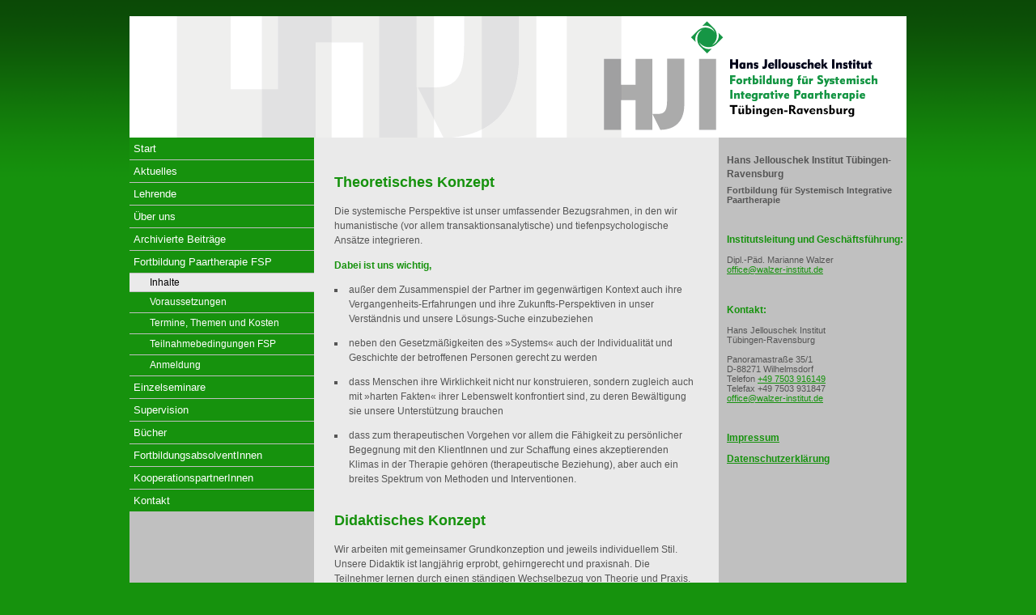

--- FILE ---
content_type: text/html; charset=utf-8
request_url: http://www.jellouschek-institut-tuebingen-ravensburg.de/index.php/inhalte.html
body_size: 4294
content:
<!DOCTYPE html>
<html lang="de">
<head>

      <meta charset="utf-8">
    <title>Inhalte Grund-Curriculum - Hans Jellouscheck Institut Tübingen-Ravensburg</title>
    <base href="http://www.jellouschek-institut-tuebingen-ravensburg.de/">

          <meta name="robots" content="index,follow">
      <meta name="description" content="">
      <meta name="keywords" content="">
      <meta name="generator" content="Contao Open Source CMS">
    
        <style>#wrapper{width:960px;margin:0 auto}#header{height:150px}#left{width:228px;right:228px}#right{width:233px}#container{padding-left:228px;padding-right:233px}#footer{height:20px}</style>
    <link rel="stylesheet" href="assets/css/496ec8c41067.css">
        <script src="assets/js/cc26f54b5b2d.js"></script>
<meta name="referrer" content="no-referrer">

          <!--[if lt IE 9]><script src="assets/html5shiv/3.7.2/html5shiv-printshiv.min.js"></script><![endif]-->
      
</head>
<body id="top" class="mac chrome webkit ch131">

      
    <div id="wrapper">

                        <header id="header">
            <div class="inside">
              
<div id="logo"></div>            </div>
          </header>
              
      
              <div id="container">

                      <div id="main">
              <div class="inside">
                
<div class="mod_article first last block" id="inhalte">

  
  
<div class="ce_text first block">

      <h1>Theoretisches Konzept</h1>
  
  
      <p>Die systemische Perspektive ist unser umfassender Bezugsrahmen, in den wir humanistische (vor allem transaktionsanalytische) und tiefenpsychologische Ansätze integrieren.</p>
<h3>Dabei ist uns wichtig,</h3>
<ul>
<li>
<p>außer dem Zusammenspiel der Partner im gegenwärtigen Kontext auch ihre Vergangenheits-Erfahrungen und ihre Zukunfts-Perspektiven in unser Verständnis und unsere Lösungs-Suche einzubeziehen</p>
</li>
<li>
<p>neben den Gesetzmäßigkeiten des »Systems« auch der Individualität und Geschichte der betroffenen Personen gerecht zu werden</p>
</li>
<li>
<p>dass Menschen ihre Wirklichkeit nicht nur konstruieren, sondern zugleich auch mit »harten Fakten« ihrer Lebenswelt konfrontiert sind, zu deren Bewältigung sie unsere Unterstützung brauchen</p>
</li>
<li>
<p>dass zum therapeutischen Vorgehen vor allem die Fähigkeit zu persönlicher Begegnung mit den KlientInnen und zur Schaffung eines akzeptierenden Klimas in der Therapie gehören (therapeutische Beziehung), aber auch ein breites Spektrum von Methoden und Interventionen.</p>
</li>
</ul>  
  
  

</div>

<div class="ce_text block">

      <h1>Didaktisches Konzept</h1>
  
  
      <p>Wir arbeiten mit gemeinsamer Grundkonzeption und jeweils individuellem Stil. Unsere Didaktik ist langjährig erprobt, gehirngerecht und praxisnah. Die Teilnehmer lernen durch einen ständigen Wechselbezug von Theorie und Praxis. Dementsprechend ist die Fortbildung aus folgenden Elementen aufgebaut:</p>
<ul>
<li>Theoretische Inputs, die auf die Praxis der Teilnehmer-/innen bezogen werden</li>
<li>Üben charakteristischer Praxis-Situationen im Rollenspiel untereinander</li>
<li>Lernen am Modell durch Demonstrationen der LeiterinInnen</li>
<li>Reflexion der eigenen Praxis anhand von Fallsupervisionen</li>
<li>Selbsterfahrungsbezogene Untergruppenarbeit, in der die anstehenden Themen auf die eigenen Paar- und Beziehungserfahrungen hin reflektiert werden</li>
</ul>  
  
  

</div>

<div class="ce_text last block">

      <h1>Themen</h1>
  
  
      <p style="color: #555555; font-family: Verdana, Arial, Helvetica, sans-serif; line-height: 19px; background-color: #eaeaea;">Jeder der dreitägigen Workshops hat inhaltliche und methodische Schwerpunkte.</p>
<h3 style="color: #16920d; font-family: Verdana, Arial, Helvetica, sans-serif; font-size: 12px; line-height: 19px; background-color: #eaeaea;">Inhaltliche Schwerpunkte</h3>
<div>
<ul>
<li>Grundkonzepte</li>
<li>Autonomie und Bindung</li>
<li>Liebe und Macht</li>
<li>Umgang mit Stress und Streitpaaren</li>
<li>Herkunftsfamilien und Lebensthemen</li>
<li>Intimität, Erotik und Sexualität</li>
<li>Außenbeziehung und Versöhnungsarbeit</li>
<li>Trennung, Scheidung und Neubeginn</li>
<li>Das Paar in der Patchworkfamilie</li>
<li>Stärkung von Resilienz</li>
</ul>
</div>
<h3 style="color: #16920d; font-family: Verdana, Arial, Helvetica, sans-serif; font-size: 12px; line-height: 19px; background-color: #eaeaea;">Methodische Schwerpunkte</h3>
<div>
<ul>
<li>Erstgespräch</li>
<li>Ressourcenorientierte Problembeschreibung</li>
<li>Affektive Rahmung</li>
<li>Therapeutische Beziehung</li>
<li>Systemische Fragetechniken</li>
<li>Regulierung dysfunktionaler Interaktion</li>
<li>Prozesssteuerung</li>
<li>Genogrammarbeit</li>
<li>Rituale und Aufgaben</li>
<li>Abschluss einer Paartherapie</li>
</ul>
</div>  
  
  

</div>

  
</div>
              </div>
                          </div>
          
                                    <aside id="left">
                <div class="inside">
                  
<!-- indexer::stop -->
<nav class="mod_navigation block">

  
  <a href="index.php/inhalte.html#skipNavigation1" class="invisible">Navigation überspringen</a>

  
<ul class="level_1">
            <li class="first"><a href="index.php/startseite.html" title="Willkommen beim HJI" class="first">Start</a></li>
                <li><a href="index.php/aktuelles.html" title="Aktuelles">Aktuelles</a></li>
                <li><a href="index.php/lehrtherapeutinnen.html" title="Lehrende">Lehrende</a></li>
                <li><a href="index.php/überuns.html" title="Über uns">Über uns</a></li>
                <li class="submenu"><a href="index.php/archivierte-beitraege.html" title="Archivierte Beiträge" class="submenu" aria-haspopup="true">Archivierte Beiträge</a>
<ul class="level_2">
            <li class="first"><a href="index.php/abschied-von-hans-jellouschek-118.html" title="Abschied von Hans Jellouschek" class="first">Abschied von Hans Jellouschek</a></li>
                <li><a href="index.php/id-80-geburtstag-hans-jellouschek-kopie.html" title="80. Geburtstag Hans Jellouschek">80. Geburtstag Hans Jellouschek</a></li>
                <li class="last"><a href="index.php/jubilaeum-hans-jellouschek.html" title="Jubiläum Hans Jellouschek" class="last">Jubiläum Hans Jellouschek</a></li>
      </ul>
</li>
                <li class="submenu trail"><a href="index.php/grund_curriculum.html" title="Fortbildung Paartherapie FSP" class="submenu trail" aria-haspopup="true">Fortbildung Paartherapie FSP</a>
<ul class="level_2">
            <li class="active first"><span class="active first">Inhalte</span></li>
                <li class="sibling"><a href="index.php/voraussetzungen.html" title="Voraussetzungen" class="sibling">Voraussetzungen</a></li>
                <li class="sibling"><a href="index.php/termine-und-kosten-9.html" title="Termine, Themen und Kosten" class="sibling">Termine, Themen und Kosten</a></li>
                <li class="sibling"><a href="index.php/teilnahmebedingungen-fsp-47.html" title="Teilnahmebedingungen FSP" class="sibling">Teilnahmebedingungen FSP</a></li>
                <li class="sibling last"><a href="index.php/anmeldung.html" title="Anmeldung" class="sibling last">Anmeldung</a></li>
      </ul>
</li>
                <li class="submenu"><a href="index.php/seminare-zur-paartherapie.html" title="Einzelseminare" class="submenu" aria-haspopup="true">Einzelseminare</a>
<ul class="level_2">
            <li class="first"><a href="index.php/arbeit-mit-systemaufstellungen-in-der-paartherapie.html" title="Arbeit mit Systemaufstellungselementen in der Paartherapie" class="first">Arbeit mit Systemaufstellungselementen in der Paartherapie</a></li>
                <li><a href="index.php/spiritualitaet-als-ressource-in-der-paartherapie.html" title="Spiritualität als Ressource in der Paartherapie">Spiritualität als Ressource in der Paartherapie</a></li>
                <li><a href="index.php/existenzielle-themen-in-der-paartherapie.html" title="Existenzielle Themen in der Paartherapie">Existenzielle Themen in der Paartherapie</a></li>
                <li><a href="index.php/geschwisterbeziehungen.html" title="Geschwisterbeziehungen">Geschwisterbeziehungen</a></li>
                <li><a href="index.php/narzissmus.html" title="Narzisstischer Persönlichkeitsstil">Narzisstischer Persönlichkeitsstil</a></li>
                <li class="last"><a href="index.php/teilnahmebedingungen.html" title="Teilnahmebedingungen" class="last">Teilnahmebedingungen</a></li>
      </ul>
</li>
                <li><a href="index.php/supervision.html" title="Supervision">Supervision</a></li>
                <li><a href="index.php/inspirationen.html" title="Bücher">Bücher</a></li>
                <li><a href="index.php/fortbildungsabsolventinnen.html" title="FortbildungsabsolventInnen">FortbildungsabsolventInnen</a></li>
                <li><a href="index.php/links.html" title="KooperationspartnerInnen">KooperationspartnerInnen</a></li>
                <li class="submenu last"><a href="index.php/kontakt-22.html" title="Kontakt" class="submenu last" aria-haspopup="true">Kontakt</a>
<ul class="level_2">
            <li class="first"><a href="index.php/institutsleitung.html" title="Institutsleitung" class="first">Institutsleitung</a></li>
                <li><a href="index.php/institutsleitung-kopielehrtherapeuten.html" title="Lehrende">Lehrende</a></li>
                <li class="last"><a href="index.php/anmeldung-37.html" title="Anmeldung" class="last">Anmeldung</a></li>
      </ul>
</li>
      </ul>

  <a id="skipNavigation1" class="invisible">&nbsp;</a>

</nav>
<!-- indexer::continue -->
                </div>
              </aside>
                      
                                    <aside id="right">
                <div class="inside">
                  
<div class="mod_article first last block" id="kontakt-16">

  
  

<div class="ce_text first last block">

      <h1>Hans Jellouschek Institut Tübingen-Ravensburg</h1>
  
  
      <div class="textwidget">
<p><strong>Fortbildung für Systemisch </strong><strong>Integrative Paartherapie</strong></p>
<p>&nbsp;</p>
<h2><strong>Institutsleitung und Geschäftsführung:</strong></h2>
<p>Dipl.-Päd. Marianne Walzer<br><a href="&#109;&#97;&#105;&#108;&#116;&#111;&#58;&#111;&#x66;&#102;&#105;&#x63;&#x65;&#x40;&#x77;&#97;&#x6C;&#122;&#101;&#114;&#x2D;&#105;&#x6E;&#115;&#116;&#105;&#116;&#x75;&#116;&#46;&#x64;&#x65;">&#111;&#x66;&#102;&#105;&#x63;&#x65;&#x40;&#x77;&#97;&#x6C;&#122;&#101;&#114;&#x2D;&#105;&#x6E;&#115;&#116;&#105;&#116;&#x75;&#116;&#46;&#x64;&#x65;</a></p>
&nbsp;
<h2><strong>Kontakt:</strong></h2>
<p>Hans Jellouschek Institut<br>Tübingen-Ravensburg<br><br>Panoramastraße 35/1<br>D-88271 Wilhelmsdorf<br>Telefon <a href="tel:+497503916149">+49 7503 916149</a><br>Telefax +49 7503 931847<br><a href="&#109;&#97;&#105;&#108;&#116;&#111;&#58;&#111;&#x66;&#102;&#105;&#x63;&#x65;&#x40;&#x77;&#97;&#x6C;&#122;&#101;&#114;&#x2D;&#105;&#x6E;&#115;&#116;&#105;&#116;&#x75;&#116;&#46;&#x64;&#x65;">&#111;&#x66;&#102;&#105;&#x63;&#x65;&#x40;&#x77;&#97;&#x6C;&#122;&#101;&#114;&#x2D;&#105;&#x6E;&#115;&#116;&#105;&#116;&#x75;&#116;&#46;&#x64;&#x65;</a></p>
<p>&nbsp;</p>
<h2><a href="index.php/impressum.html">Impressum</a></h2>
<h2><a href="index.php/datenschutzerklaerung.html">Datenschutzerklärung</a></h2>
</div>  
  
  

</div>

  
</div>
                </div>
              </aside>
                      
        </div>
      
      
                        <footer id="footer">
            <div class="inside">
              
Copyright © 2024 Jellouschek Institut Tübingen-Ravensburg            </div>
          </footer>
              
    </div>

      
  
<script>
  (function() {
    window.addEvent('domready', function() {
      new Fx.Accordion($$('div.toggler'), $$('div.accordion'), {
        opacity: false,
        display: -1, //alle Akkordions sind am Anfang eingeklappt
        alwaysHide: true,
        onActive: function(tog, el) {
          el.setProperty('aria-hidden', 'false');
          tog.addClass('active');
          tog.getNext('div').fade('in');
          tog.setProperty('aria-expanded', 'true');
          return false;
        },
        onBackground: function(tog, el) {
          el.setProperty('aria-hidden', 'true');
          tog.removeClass('active');
          tog.getNext('div').fade('out');
          tog.setProperty('aria-expanded', 'false');
          return false;
        }
      });
      $$('div.toggler').each(function(el) {
        el.setProperty('role', 'tab');
        el.setProperty('tabindex', 0);
        el.addEvents({
          'keypress': function(event) {
            if (event.code == 13) {
              this.fireEvent('click');
            }
          },
          'focus': function() {
            this.addClass('hover');
          },
          'blur': function() {
            this.removeClass('hover');
          },
          'mouseenter': function() {
            this.addClass('hover');
          },
          'mouseleave': function() {
            this.removeClass('hover');
          }
        });
      });
      $$('div.ce_accordion').each(function(el) {
        el.setProperty('role', 'tablist');
      });
      $$('div.accordion').each(function(el) {
        el.setProperty('role', 'tabpanel');
      });
    });
  })();
</script>

<script>setTimeout(function(){var e=function(e,t){try{var n=new XMLHttpRequest}catch(r){return}n.open("GET",e,!0),n.onreadystatechange=function(){this.readyState==4&&this.status==200&&typeof t=="function"&&t(this.responseText)},n.send()},t="system/cron/cron.";e(t+"txt",function(n){parseInt(n||0)<Math.round(+(new Date)/1e3)-86400&&e(t+"php")})},5e3);</script>

</body>
</html>


--- FILE ---
content_type: text/css
request_url: http://www.jellouschek-institut-tuebingen-ravensburg.de/assets/css/496ec8c41067.css
body_size: 1710
content:
/* Contao Open Source CMS, (c) 2005-2016 Leo Feyer, LGPL license */
body,form,figure{margin:0;padding:0}img{border:0}header,footer,nav,section,aside,article,figure,figcaption{display:block}body{font-size:100.01%}select,input,textarea{font-size:99%}#container,.inside{position:relative}#main,#left,#right{float:left;position:relative}#main{width:100%}#left{margin-left:-100%}#right{margin-right:-100%}#footer{clear:both}#main .inside{min-height:1px}.ce_gallery>ul{margin:0;padding:0;overflow:hidden;list-style:none}.ce_gallery>ul li{float:left}.ce_gallery>ul li.col_first{clear:left}.float_left{float:left}.float_right{float:right}.block{overflow:hidden}.clear,#clear{height:.1px;font-size:.1px;line-height:.1px;clear:both}.invisible{border:0;clip:rect(0 0 0 0);height:1px;margin:-1px;overflow:hidden;padding:0;position:absolute;width:1px}.custom{display:block}#container:after,.custom:after{content:"";display:table;clear:both}
/* Contao Open Source CMS, (c) 2005-2016 Leo Feyer, LGPL license */
body,div,h1,h2,h3,h4,h5,h6,p,blockquote,pre,code,ol,ul,li,dl,dt,dd,figure,table,th,td,form,fieldset,legend,input,textarea{margin:0;padding:0}table{border-spacing:0;border-collapse:collapse}caption,th,td{text-align:left;text-align:start;vertical-align:top}abbr,acronym{font-variant:normal;border-bottom:1px dotted #666;cursor:help}blockquote,q{quotes:none}fieldset,img{border:0}ul{list-style-type:none}sup{vertical-align:text-top}sub{vertical-align:text-bottom}del{text-decoration:line-through}ins{text-decoration:none}header,footer,nav,section,aside,article,figure,figcaption{display:block}body{font:12px/1 "Lucida Grande","Lucida Sans Unicode",Verdana,sans-serif;color:#000}input,button,textarea,select{font-family:inherit;font-size:99%;font-weight:inherit}pre,code{font-family:Monaco,monospace}h1,h2,h3,h4,h5,h6{font-size:100%;font-weight:400}h1{font-size:1.8333em}h2{font-size:1.6667em}h3{font-size:1.5em}h4{font-size:1.3333em}table{font-size:inherit}caption,th{font-weight:700}a{color:#00f}h1,h2,h3,h4,h5,h6{margin-top:1em}h1,h2,h3,h4,h5,h6,p,pre,blockquote,table,ol,ul,form{margin-bottom:12px}
/* HJI-CSS.css */
body{margin-top:20px;padding:0;background-color:#16920D;background-image:url("../../files/jellouscheck_institut/fond.png");background-repeat:repeat-x;color:#555;font:100.01% Verdana,Arial,Helvetica,sans-serif}#left{left:-229px}ul .level_2{display:none}ul li.active ul.level_2,ul li.trail ul.level_2{display:block}ul.level_2{font-size:.9em;text-indent:20px}#left .mod_navigation .level_2 li.active{display:block;padding:0;background-color:#eaeaea;font-size:1em;color:#000}ul .level_2{margin-bottom:0}ul .level_2 a{text-decoration:none;color:#fff}#left .mod_navigation ul.level_1 > li > a,#left .mod_navigation ul.level_2 > li > a{display:block;margin-bottom:1px;padding:5px;background-color:#16920D;font-size:.8em;line-height:1.37em;text-decoration:none;color:#FFF}#left .mod_navigation ul.level_1 > li > a:hover{margin-bottom:1px;padding:5px;background-color:#eaeaea;font-size:.8em;text-decoration:none;color:#000}#left .mod_navigation ul.level_2 > li > a:hover{margin-bottom:1px;padding:5px;background-color:#eaeaea;font-size:.8em;text-decoration:none;color:#000}#left .mod_navigation ul.level_1 li.active span{display:block;margin-bottom:1px;padding:5px;background-color:#eaeaea;font-size:.8em;color:#000}#wrapper{width:960px;margin:20px auto;padding:0;background-color:#c0c0c0}#logo{width:960px;height:150px;margin:0;background-image:url("../../files/jellouscheck_institut/header.png")}#main{width:450px;padding:25px;background-color:#eaeaea;font-size:.78em;line-height:1.5em}#right{margin-top:10px;padding:10px;font-size:.7em}#footer{height:30px;clear:both;padding:13px 0 0;text-align:center;font-size:.6em}#main a:link,#main a:visited{color:#16920d}#main a:hover{color:#000}#footer a:link,#footer a:visited{color:#16920d}#footer a:hover{color: black}#right a:link,#right a:visited{color:#16920d}#right a:hover{color:#000}#container h1,h2,h3,h4,h5,h6{font-family:Verdana,Arial,Helvetica,sans-serif;color:#16920d}h1{margin-bottom:14px;font-size:1.45em;line-height:1.4em;font-weight:bold}h2{font-size:1.1em;font-weight:bold}h3{font-size:1em;font-weight:bold}h4{font-size:.9em;line-height:1.4em}#right h1{margin-top:0;margin-bottom:5px;font-size:1.1em;color:#555}#main .ce_text ul,#main .ce_text li{margin-left:5px;padding-left:4px;list-style-type:square; !important}a.image img{border: none}thead tr th{padding:3px;background-color:#999;border-right:2px solid #fff;font-size:10px;color:#fff}tbody tr td{padding:3px;border-right:2px solid #fff;font-size:10px;font-weight:normal}tbody tr.even{background-color:#ccc}.event h1,.event p{font-size:10px}.ce_accordion .toggler{padding-top:5px;padding-bottom:5px;padding-left:3px;background-color:rgba(22,146,13,.1);border-top:1px dotted #16920D;border-bottom:1px dotted #16920D;font-size:1em;font-weight:bold;color:#16920D;cursor:pointer}.ce_accordion .toggler:after{float:right;padding-right:10px;font-weight:normal;content:"≡"}.ce_accordion .toggler.active:after{float:right;padding-left:10px;content:"X"}.accordion{margin-top:5px;padding-left:3px}.accordion p{padding-bottom:10px;border-bottom:1px dotted #999}
